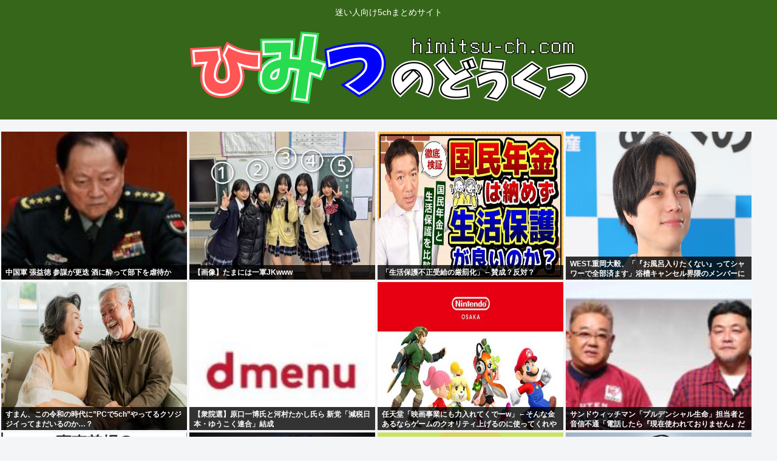

--- FILE ---
content_type: text/html; charset=utf-8
request_url: https://www.google.com/recaptcha/api2/aframe
body_size: 265
content:
<!DOCTYPE HTML><html><head><meta http-equiv="content-type" content="text/html; charset=UTF-8"></head><body><script nonce="ImfwpXplxDiu7xvgn4_btg">/** Anti-fraud and anti-abuse applications only. See google.com/recaptcha */ try{var clients={'sodar':'https://pagead2.googlesyndication.com/pagead/sodar?'};window.addEventListener("message",function(a){try{if(a.source===window.parent){var b=JSON.parse(a.data);var c=clients[b['id']];if(c){var d=document.createElement('img');d.src=c+b['params']+'&rc='+(localStorage.getItem("rc::a")?sessionStorage.getItem("rc::b"):"");window.document.body.appendChild(d);sessionStorage.setItem("rc::e",parseInt(sessionStorage.getItem("rc::e")||0)+1);localStorage.setItem("rc::h",'1769254712115');}}}catch(b){}});window.parent.postMessage("_grecaptcha_ready", "*");}catch(b){}</script></body></html>

--- FILE ---
content_type: application/javascript
request_url: https://x9.shinobi.jp/track?cid=453134535&ref=&jsref=https%3A%2F%2Fhimitsu-ch.com%2Ftag%2F%25E5%259C%25B0%25E7%2590%2583%2F&time=1769254708710&x9uid=d8dbc0ea-b600-4a58-9b83-8577d60ffdd8&imuid=null&picked=%7B%22453134535-103%22%3A%7B%22language%22%3A%22en-US%40posix%22%2C%22session_id%22%3A%2287912853-08f5-40e6-acae-97e7f82d2101%22%7D%7D&callback=__chikayo__.callback.C_1769254708708_6185&uid=4fdd56c1-9d0a-4dd3-8ebd-9094f144ce9c
body_size: 28
content:
__chikayo__.callback.C_1769254708708_6185('4fdd56c1-9d0a-4dd3-8ebd-9094f144ce9c');

--- FILE ---
content_type: text/javascript;charset=utf-8
request_url: https://rcm.shinobi.jp/r/b7affa70c8306b7b16b93d9ed6ac6fa6
body_size: 9824
content:
if(! window.NT_RMD_AUD_ITEMS){window.NT_RMD_AUD_ITEMS = {};};(function(item){window.NT_RMD_AUD_ITEMS[item.source_key] = item;if(window.NT_RMD_AUD_CORE_ENGINE){window.NT_RMD_AUD_CORE_ENGINE.run();}})({"id":153849,"user_id":1710,"source_key":"b7affa70c8306b7b16b93d9ed6ac6fa6","rss_feeds":[{"id":153298,"site_url":"https://jadeshiny.com","site_title":"翡翠速報","favicon":"https://jadeshiny.com/wp-content/uploads/2021/07/cropped-android-chrome-512x512-1-32x32.png"},{"id":153299,"site_url":"https://joukyunews.com","site_title":"上級まとめサイト","favicon":"https://joukyunews.com/wp-content/uploads/2019/11/cropped-android-chrome-512x512-32x32.png"},{"id":153308,"site_url":"https://774route.com","site_title":"774通り","favicon":"https://774route.com/wp-content/uploads/2020/03/cropped-android-chrome-512x512-1-32x32.png"},{"id":153315,"site_url":"https://trendch.com","site_title":"トレンドちゃんねる","favicon":"https://trendch.com/wp-content/uploads/2021/04/cropped-android-chrome-512x512-1-32x32.png"},{"id":144659,"site_url":"https://logisoku.com","site_title":"ロジカル速報","favicon":"https://logisoku.com/wp-content/uploads/2020/04/cropped-android-chrome-512x512-1-32x32.png"},{"id":153312,"site_url":"https://774neet.com","site_title":"住所不定名無し","favicon":"https://774neet.com/wp-content/uploads/2020/03/cropped-android-chrome-512x512-1-32x32.png"},{"id":154537,"site_url":"https://www.accessmax.fun/","site_title":"アクセス爆増アンテナ","favicon":null},{"id":153310,"site_url":"https://oshibtn.com","site_title":"押しボタン式ニュース","favicon":"https://oshibtn.com/wp-content/uploads/2019/10/cropped-android-chrome-512x512-32x32.png"}],"html_template":null,"carousel_settings":null,"popup_settings":null,"recommends":[{"id":1945534606,"title":"中国軍 張益徳 参謀が更迭 酒に酔って部下を虐待か","rssid":153310,"url":"https://oshibtn.com/%e4%b8%ad%e5%9b%bd%e8%bb%8d-%e5%bc%b5%e7%9b%8a%e5%be%b3-%e5%8f%82%e8%ac%80%e3%81%8c%e6%9b%b4%e8%bf%ad-%e9%85%92%e3%81%ab%e9%85%94%e3%81%a3%e3%81%a6%e9%83%a8%e4%b8%8b%e3%82%92%e8%99%90%e5%be%85/","images":["https://oshibtn.com/wp-content/uploads/2026/01/aWs9XURfjMTV1769251519-150x150.jpg"],"defaultimage":null,"content":"1 名前:押しボタン式の匿名希望者 投稿日時:2026/01/24(土) 19:13:34.54 ID:Pe6nM+Jg0 速報：中国人民解放軍制服組トップが失脚 中国国防部は2026年1月24日、中国共産党中央軍事委員会副主席の張又侠（ジャン・ヨウシャー）、 中央軍事委員会委員の劉振立参謀長が「重大な紀律法律違反で立件調査」と発表した。 https://news.yahoo.co.jp/expert/articles/6e9659239b4579e5c25b919e9a5066aab7504b2c 2 名前:押しボタン式の匿名希望者 投稿日時:2026/01/24(土) 19:14:29.05 ID:K3LabOND0 次は王毅かな？ 3 名前:押しボタン式の匿名希望者 投稿日時:2026/01/24(土) 19:14:30.58 ID:IPj/vF960 キタキタついにｗ 4 名前:押しボタン式の匿名希望者 投稿日時:2026/01/24(土) 19:15:06.57 ID:WKDSg0SC0 張しか合ってない糞スレ 5 名前:押しボタン式の匿名希望者 投稿日時:2026/01/24(土) 19:15:33.50 ID:ZSr5/fna0 ならんならん 6 名前:押しボタン式の匿名希望者 投稿日時:2026/01/24(土) 19:16:32.15 ID:+xsv2kpU0 中国は部下を殴ったくらいで更迭されないって。 クーデターかね？それとも横流しかね？ 7 名前:押しボタン式の匿名希望者 投稿日時:2026/01/24(土) 19:16:33.58 ID:+DSI4AF80 紹興酒飲みすぎたか 8 名前:押しボタン式の匿名希望者 投稿日時:2026/01/24(土) 19:17:19.12 ID:ERqyMr9d0 逆恨みした部下に暗殺されて首を呉に持ってかれるぞっ☝ 9 名前:押しボタン式の匿名希望者 投稿日時:2026/01/24(土) 19:17:29.46 ID:ef5SH14D0 発表したのも劉か まあどちらもありふれた姓だけど 10 名前:押しボタン式の匿名希望者 投稿日時:2026/01/24(土) 19:17:30.00 ID:XWvgNo6J0 汚職とかパワハラとかは、更迭の真の理由では無い。 11 名前:押しボタン式の匿名希望者 投稿日時","date":1769251520,"like":0,"rt":0,"hateb":0,"sitename":"押しボタン式ニュース","subimage":null,"display_order":0},{"id":1945530830,"title":"【画像】たまには一軍JKwww","rssid":153298,"url":"https://jadeshiny.com/%e3%81%aa%e3%82%93g/%e3%80%90%e7%94%bb%e5%83%8f%e3%80%91%e3%81%9f%e3%81%be%e3%81%ab%e3%81%af%e4%b8%80%e8%bb%8djkwww/","images":null,"defaultimage":null,"content":"1 名前:番組の途中ですが翡翠の名無しがお送りします 投稿日時:2026/01/24(土) 18:59:54.64 ID:skenM7tY0 2 名前:番組の途中ですが翡翠の名無しがお送りします 投稿日時:2026/01 […]","date":1769250741,"like":0,"rt":0,"hateb":0,"sitename":"翡翠速報","subimage":"https://jadeshiny.com/wp-content/uploads/2026/01/4poWZcl7E5Lo1769250740.jpg","display_order":0},{"id":1945529706,"title":"「生活保護不正受給の厳罰化」←賛成？反対？","rssid":153308,"url":"https://774route.com/315676/","images":null,"defaultimage":null,"content":"1 : 2026/01/24(土) 18:39:05.62 ID:zQpBurCS0 どう思う？ 2 : 2026/01/24(土) 18:39:29.34 ID:nW4fdPdn0 困ってる人だけに受給されれば済む問題 […]","date":1769248836,"like":0,"rt":0,"hateb":0,"sitename":"774通り","subimage":"https://774route.com/wp-content/uploads/2026/01/LrGSMuSUXSEn1769248835.jpg","display_order":0},{"id":1945529707,"title":"WEST.重岡大毅、「『お風呂入りたくない』ってシャワーで全部済ます」浴槽キャンセル界隈のメンバーに困惑「意味が分からない」","rssid":153308,"url":"https://774route.com/315673/","images":null,"defaultimage":null,"content":"1 : 2026/01/24(土) 18:16:28.48 ID:mvxMPOVg9 https://news.yahoo.co.jp/articles/c1dcc7e40df84b252fba698c62bae1739 […]","date":1769248834,"like":0,"rt":0,"hateb":0,"sitename":"774通り","subimage":"https://774route.com/wp-content/uploads/2026/01/LuONVyejhQIA1769248833.jpg","display_order":0},{"id":1945526624,"title":"すまん、この令和の時代に”PCで5ch”やってるクソジジイってまだいるのか…？","rssid":144659,"url":"https://logisoku.com/250242","images":null,"defaultimage":null,"content":"2 : 2026/01/24(土) 18:31:32.13 ID:XSsyaqmY0 まさかな？w 3 : 2026/01/24(土) 18:32:24.62 ID:e6DrBhdw0 おらんやろ流石に 5 : 2026 […]","date":1769248824,"like":0,"rt":0,"hateb":0,"sitename":"ロジカル速報","subimage":"https://logisoku.com/wp-content/uploads/2026/01/ctUQXe6UNpPd1769248823.jpg","display_order":0},{"id":1945523559,"title":"【衆院選】原口一博氏と河村たかし氏ら 新党「減税日本・ゆうこく連合」結成","rssid":153310,"url":"https://oshibtn.com/%e3%80%90%e8%a1%86%e9%99%a2%e9%81%b8%e3%80%91%e5%8e%9f%e5%8f%a3%e4%b8%80%e5%8d%9a%e6%b0%8f%e3%81%a8%e6%b2%b3%e6%9d%91%e3%81%9f%e3%81%8b%e3%81%97%e6%b0%8f%e3%82%89-%e6%96%b0%e5%85%9a%e3%80%8c%e6%b8%9b/","images":["https://oshibtn.com/wp-content/uploads/2026/01/Y2dVShuvbCI01769248010-150x150.jpg"],"defaultimage":null,"content":"1 名前:押しボタン式の匿名希望者 投稿日時:2026/01/24(土) 18:20:39.30 ID:gNeq+HIk9 ※1/24(土) 14:56 日テレNEWS NNN 立憲民主党から中道改革連合に参加しなかった原口一博・元総務大臣と、前名古屋市長の河村たかし氏らが新党「減税日本・ゆうこく連合」を結成したと発表しました。 新党「減税日本・ゆうこく連合」に参加したのは原口氏・河村氏のほか、日本保守党を離党した竹上裕子氏、国民民主党を離党した平岩征樹氏、参政党を離党した鈴木敦氏の前衆議院議員5人です。 続きは↓ 原口一博氏と河村たかし氏ら　新党「減税日本・ゆうこく連合」結成 https://topics.smt.docomo.ne.jp/article/ntv_news24/politics/ntv_news24-2026012409447757 2 名前:押しボタン式の匿名希望者 投稿日時:2026/01/24(土) 18:21:46.82 ID:et/ZKnKI0 ネトウヨの内ゲバでまた新たな無駄な党が 3 名前:押しボタン式の匿名希望者 投稿日時:2026/01/24(土) 18:22:04.08 ID:5ImzrrWg0 ひらがな使うことの胡散臭さにまだ気付いてないんかなぁ りばあねっと　とかさ 4 名前:押しボタン式の匿名希望者 投稿日時:2026/01/24(土) 18:22:38.22 ID:DpFSIyl/0 北村来ねーかなー ハゲは完全にいらないのに 5 名前:押しボタン式の匿名希望者 投稿日時:2026/01/24(土) 18:22:39.09 ID:kjO3eCi40 逆神隊に狙われたら投票するわ 6 名前:押しボタン式の匿名希望者 投稿日時:2026/01/24(土) 18:22:45.98 ID:6VDqFiar0 党名ロンダリング 人間変わってないのに 7 名前:押しボタン式の匿名希望者 投稿日時:2026/01/24(土) 18:23:02.34 ID:cTbuG4BE0 ＞【佐賀新聞】＜旧統一教会問題＞原口氏、大串氏も代理出席、日韓トンネル関連会議 まーた壺の新店舗かｗ 8 名前:押しボタン式の匿名希望者 投稿日時:2026/01/24(土) 18:23:08.29 ID:1fHe5Yts0 もうバカとアホとクズしかいないのが日本","date":1769248011,"like":0,"rt":0,"hateb":0,"sitename":"押しボタン式ニュース","subimage":null,"display_order":0},{"id":1945530831,"title":"任天堂「映画事業にも力入れてくでーw」←そんな金あるならゲームのクオリティ上げるのに使ってくれや","rssid":153298,"url":"https://jadeshiny.com/%e3%81%aa%e3%82%93g/%e4%bb%bb%e5%a4%a9%e5%a0%82%e3%80%8c%e6%98%a0%e7%94%bb%e4%ba%8b%e6%a5%ad%e3%81%ab%e3%82%82%e5%8a%9b%e5%85%a5%e3%82%8c%e3%81%a6%e3%81%8f%e3%81%a7%e3%83%bcw%e3%80%8d%e2%86%90%e3%81%9d%e3%82%93%e3%81%aa/","images":null,"defaultimage":null,"content":"1 名前:番組の途中ですが翡翠の名無しがお送りします 投稿日時:2026/01/24(土) 18:14:57.36 ID:sruSn0Ja0 あんだけ時間かけたメトプラ4も凡作やしエアライダーも過疎っとるやんけ･･･ 2 […]","date":1769248006,"like":0,"rt":0,"hateb":0,"sitename":"翡翠速報","subimage":"https://jadeshiny.com/wp-content/uploads/2026/01/T2heBajAujVj1769248005.jpg","display_order":0},{"id":1945527460,"title":"サンドウィッチマン「プルデンシャル生命」担当者と音信不通「電話したら『現在使われておりません』だった」「連絡ください」","rssid":153315,"url":"https://trendch.com/%e3%82%b5%e3%83%b3%e3%83%89%e3%82%a6%e3%82%a3%e3%83%83%e3%83%81%e3%83%9e%e3%83%b3%e3%80%8c%e3%83%97%e3%83%ab%e3%83%87%e3%83%b3%e3%82%b7%e3%83%a3%e3%83%ab%e7%94%9f%e5%91%bd%e3%80%8d%e6%8b%85%e5%bd%93/","images":["https://trendch.com/wp-content/uploads/2026/01/rXgdqfNEVrzG1769247911-150x150.jpg"],"defaultimage":null,"content":"1 : 2026/01/24(土) 18:27:06.70 ID:mvxMPOVg9 https://news.livedoor.com/article/detail/30436707/ 2026年1月24日 15時7分 お笑いコンビ「サンドウィッチマン」伊達みきお、富澤たけしが２４日、パーソナリティーを務めるニッポン放送「サンドウィッチマン　ザ・ラジオショー　サタデー」（土曜・午後１時）に生出演した。 トーク中に伊達が「そんなことよりも」と切り出すと「お前、プルデンシャル生命のお前の担当者、連絡取れないらしい」と暴露した。これに富澤が「お前の担当者でもあるだろ」と突っ込んだ。 続けて２人は爆笑。伊達は「どこいったんだよ？」と明かすと富澤は「よくわかんないだけど…なに？逃げたの？」と返した。伊達は「知らない」と明かし「一緒なんですよ富澤と。保険ね」と伝えた。 １００人以上の社員らが、３１億円を超える金を客から不適切に受け取るなどし問題となっている外資系「プルデンシャル生命保険」に加入していたことに触れた。 伊達は「今すごい騒いでるじゃない？ニュースでも」と明かすと、富澤は「全然知らなくて…詐欺みたいなこと？」と聞いた。これに伊達は「社員が１００人以上かかわってたみたいなのがあって」とし「ウチは大丈夫だろうなぁ？と思って担当者に電話してみたら『現在使われておりません』だったわけ。あれ？おかしいなぁというところで…あれ？富澤のうちも確かそうだったなぁと思って。担当者一緒でしょ？」と明かし「今つながらないんですね誰も。大丈夫なのかなぁ…」と不安を漏らした。 続けて伊達は「ただ、別に投資しませんか？とか、お金貸してくださいみたいな…今ニュースで言われているようなことは我々は一切してないので。本当にただ保険に入ってたっていうだけで…ただ担当者がいなくなって…」とし「不思議で。今まったく連絡取れないからね」と明かした。 そして伊達は「連絡ください。大丈夫なら大丈夫って言って」とラジオを通じて呼びかけた。富澤は「大丈夫じゃないから電話つながらないんでしょ」と突っ込むと、伊達は「何にせよ担当者が代わるなら代わるで前もって連絡くるとか…それがないのは、おかしいでしょ？って話で」と不満を明かし「びっくりです」と驚きを表していた。さらに「ニュース見てたら、あっ渦中にいたんだ」と笑ったが、","date":1769247912,"like":0,"rt":0,"hateb":0,"sitename":"トレンドちゃんねる","subimage":null,"display_order":0},{"id":1945524619,"title":"高市早苗5月「食料品消費税ゼロやる」9月「減税に即効性はない」11月「レジの改修のエンジニアが…」今月「消費減税は私の悲願」","rssid":153299,"url":"https://joukyunews.com/574695/","images":null,"defaultimage":null,"content":"1 名前:一般よりも上級の名無しさん 投稿日時:2026/01/24(土) 18:23:43.35 ID:N6sDXDHF0 https://uaw.org 23 名前:一般よりも上級の名無しさん 投稿日時:2026/0 […]","date":1769247113,"like":0,"rt":0,"hateb":0,"sitename":"上級まとめサイト","subimage":"https://joukyunews.com/wp-content/uploads/2026/01/AfJKx4Rh0dwg1769247112.jpg","display_order":0},{"id":1945524457,"title":"【定期調査】ケンモメンが生涯セクロスした数を書いていけ、童貞は自分の年齢でも書いてろ","rssid":153312,"url":"https://774neet.com/209117/","images":null,"defaultimage":null,"content":"1 : 2026/01/24(土) 15:45:58.16 ID:+hd1EcHK0 https://menu.5ch.net/bbsmenu.html 2 : 2026/01/24(土) 15:46:08.40 ID: […]","date":1769247043,"like":0,"rt":0,"hateb":0,"sitename":"住所不定名無し","subimage":"https://774neet.com/wp-content/uploads/2023/11/neet-thumb.png","display_order":0},{"id":1945524620,"title":"普通の日本人は今すぐニュース速報に戻れ！嫌儲は完全に汚染されている！！","rssid":153299,"url":"https://joukyunews.com/574692/","images":null,"defaultimage":null,"content":"1 名前:一般よりも上級の名無しさん 投稿日時:2026/01/24(土) 08:36:24.09 ID:tEmzTzBc0 ここはシナチョン板だ日本人はこっちに行けhttps://hayabusa9.5ch.net/n […]","date":1769245300,"like":0,"rt":0,"hateb":0,"sitename":"上級まとめサイト","subimage":"https://joukyunews.com/wp-content/uploads/2025/09/joukyu-thumb.png","display_order":0},{"id":1945516888,"title":"米倉涼子という女優、誰も興味がなかった模様","rssid":153315,"url":"https://trendch.com/%e7%b1%b3%e5%80%89%e6%b6%bc%e5%ad%90%e3%81%a8%e3%81%84%e3%81%86%e5%a5%b3%e5%84%aa%e3%80%81%e8%aa%b0%e3%82%82%e8%88%88%e5%91%b3%e3%81%8c%e3%81%aa%e3%81%8b%e3%81%a3%e3%81%9f%e6%a8%a1%e6%a7%98/","images":["https://trendch.com/wp-content/uploads/2026/01/AfVqk1xJKVMr1769244363.jpg"],"defaultimage":null,"content":"1 : 2026/01/24(土) 16:50:59.94 ID:z6G3l7290 誰も擁護も叩きもない無風 2 : 2026/01/24(土) 16:51:39.91 ID:iwOFTisE0 触れたらあかん雰囲気 3 : 2026/01/24(土) 16:52:19.55 ID:vBflaXM80 事務所が強いんか？ 5 : 2026/01/24(土) 16:53:09.36 ID:pf7y/Ih90 本人の口からブボボモワッの真実説明の方が大事だから 7 : 2026/01/24(土) 16:54:02.34 ID:h6HDuo/A0 そういえば捕まってたな 8 : 2026/01/24(土) 16:55:03.39 ID:b/KM50y40 米倉隠し解散 9 : 2026/01/24(土) 16:56:25.29 ID:zwxM1MsX0 うっすら怪しい空気があったから驚きがない 特に面白がれる要素もないので盛り上がらない 10 : 2026/01/24(土) 16:56:36.95 ID:5oj+OSpK0 親しみやすさ0やからな 11 : 2026/01/24(土) 16:56:59.65 ID:ZsGucU4A0 長嶋一茂の家の壁にバカ息子って書いた人とごっちゃになる 15 : 2026/01/24(土) 17:00:08.98 ID:VEbmSxkx0 &gt;&gt;11 あれ違ったっけ？ それ誰やっけ 12 : 2026/01/24(土) 16:58:30.82 ID:rmIWOjHa0 役者としては全く知らんけどめちゃくちゃタイプやわ もうちょい肉欲しいけど 13 : 2026/01/24(土) 16:59:01.95 ID:f5BrPlqj0 ショムニじゃない方 14 : 2026/01/24(土) 17:00:03.69 ID:8+i0z7wj0 逮捕されたんか 典型的な危ない男好きなタイプなんやな 16 : 2026/01/24(土) 17:03:23.86 ID:zwFPxO8A0 だって外人の彼氏が薬物やってたってだけやろ 擁護も叩きもする要素ないし 17 : 2026/01/24(土) 17:13:40.33 ID:Mc+8k+LZ0 彼氏や夫が外人男の時点で日本人女性としては終了やからな 18 : 2026/01/24(土) 1","date":1769244364,"like":0,"rt":0,"hateb":0,"sitename":"トレンドちゃんねる","subimage":null,"display_order":0},{"id":1945516081,"title":"iPhoneまもなく値上げか？買取価格が円安以上に暴騰中","rssid":144659,"url":"https://logisoku.com/250239","images":null,"defaultimage":null,"content":"1 : 2026/01/24(土) 17:33:46.93 ID:bVmwmSML0 今度こそ来るか？http://5ch.net 56 : 2026/01/24(土) 17:35:31.60 ID:x1VgjS8q0 […]","date":1769244352,"like":0,"rt":0,"hateb":0,"sitename":"ロジカル速報","subimage":"https://logisoku.com/wp-content/uploads/2026/01/EWPVRUdXkPvp1769244351.jpg","display_order":0},{"id":1945520805,"title":"京大名誉教授「今年の日本は”災害の季節”に突入やぞ  」 南海トラフ&首都直下の危機が迫る","rssid":153298,"url":"https://jadeshiny.com/%e5%ab%8c%e5%84%b2/%e4%ba%ac%e5%a4%a7%e5%90%8d%e8%aa%89%e6%95%99%e6%8e%88%e3%80%8c%e4%bb%8a%e5%b9%b4%e3%81%ae%e6%97%a5%e6%9c%ac%e3%81%af%e7%81%bd%e5%ae%b3%e3%81%ae%e5%ad%a3%e7%af%80%e3%81%ab%e7%aa%81%e5%85%a5/","images":null,"defaultimage":null,"content":"1 名前:番組の途中ですが翡翠の名無しがお送りします 投稿日時:2026/01/23(金) 19:33:03.87 ID:Y3fs26650 今年の日本は″災害の季節″に突入…「南海トラフ巨大地震＆首都直下地震」の危機は […]","date":1769243486,"like":0,"rt":0,"hateb":0,"sitename":"翡翠速報","subimage":"https://jadeshiny.com/wp-content/uploads/2026/01/DNA0pXs3Vqxj1769243486.jpg","display_order":0},{"id":1945513955,"title":"「なんで働かないのか？」と言うけれど働かないと言うより働かして貰えないんだよな","rssid":153312,"url":"https://774neet.com/209115/","images":null,"defaultimage":null,"content":"1 : 2026/01/24(土) 16:38:26.82 ID:m0Fakp2H0 定年後に週3日パートで働き、月収は「10万円」ほど。「これ以上働くと損」と言われましたが、年120万円の稼ぎでも年金に影響があるのでし […]","date":1769243478,"like":0,"rt":0,"hateb":0,"sitename":"住所不定名無し","subimage":"https://774neet.com/wp-content/uploads/2026/01/5yuBo2D9vYcv1769243477.jpg","display_order":0},{"id":1945516082,"title":"スマホの液晶フィルム貼るのミスるゲェジwww","rssid":144659,"url":"https://logisoku.com/250236","images":null,"defaultimage":null,"content":"1 : 2026/01/24(土) 16:34:59.249 ID:saz9Ugz9k ワイです 2 : 2026/01/24(土) 16:35:15.464 ID:saz9Ugz9k やらかして気泡の後だらけや 3 […]","date":1769241692,"like":0,"rt":0,"hateb":0,"sitename":"ロジカル速報","subimage":"https://logisoku.com/wp-content/uploads/2026/01/SiV7pTifNpSJ1769241691.jpg","display_order":0},{"id":1945510646,"title":"東大生「貧困家庭から東大合格した。親ガチャを言い訳にするな」","rssid":153298,"url":"https://jadeshiny.com/%e5%ab%8c%e5%84%b2/%e6%9d%b1%e5%a4%a7%e7%94%9f%e3%80%8c%e8%b2%a7%e5%9b%b0%e5%ae%b6%e5%ba%ad%e3%81%8b%e3%82%89%e6%9d%b1%e5%a4%a7%e5%90%88%e6%a0%bc%e3%81%97%e3%81%9f%e3%80%82%e8%a6%aa%e3%82%ac%e3%83%81%e3%83%a3%e3%82%92/","images":null,"defaultimage":null,"content":"1 名前:番組の途中ですが翡翠の名無しがお送りします 投稿日時:2026/01/24(土) 16:30:51.66 ID:yWE7cw86d 現役東大生の布施川天馬さんは、家庭の事情から1日8時間のアルバイトを週3日続け […]","date":1769241654,"like":0,"rt":0,"hateb":0,"sitename":"翡翠速報","subimage":"https://jadeshiny.com/wp-content/uploads/2026/01/cvMJ3KGZQCVS1769241653.jpg","display_order":0},{"id":1945500697,"title":"京大医学部卒の25歳モデル、国民民主党から立候補","rssid":153298,"url":"https://jadeshiny.com/%e5%ab%8c%e5%84%b2/%e4%ba%ac%e5%a4%a7%e5%8c%bb%e5%ad%a6%e9%83%a8%e5%8d%92%e3%81%ae25%e6%ad%b3%e3%83%a2%e3%83%87%e3%83%ab%e3%80%81%e5%9b%bd%e6%b0%91%e6%b0%91%e4%b8%bb%e5%85%9a%e3%81%8b%e3%82%89%e7%ab%8b%e5%80%99%e8%a3%9c/","images":null,"defaultimage":null,"content":"1 名前:番組の途中ですが翡翠の名無しがお送りします 投稿日時:2026/01/24(土) 15:25:50.03 ID:4iGuT6tJ0 京大医学部卒の25歳モデル、国民民主公認で衆院選挑戦…Ｘ熱烈声援「合格」「玉木 […]","date":1769237189,"like":0,"rt":0,"hateb":0,"sitename":"翡翠速報","subimage":"https://jadeshiny.com/wp-content/uploads/2026/01/iN60zlntvFu11769237188.jpg","display_order":0},{"id":1945500698,"title":"19歳女子大学生「昼食を買おうと入ったコンビニで、何も買わずに店を出た。その棚に並ぶ『一番安いおにぎり』が179円もしたからだ」","rssid":153298,"url":"https://jadeshiny.com/%e5%ab%8c%e5%84%b2/19%e6%ad%b3%e5%a5%b3%e5%ad%90%e5%a4%a7%e5%ad%a6%e7%94%9f%e3%80%8c%e6%98%bc%e9%a3%9f%e3%82%92%e8%b2%b7%e3%81%8a%e3%81%86%e3%81%a8%e5%85%a5%e3%81%a3%e3%81%9f%e3%82%b3%e3%83%b3%e3%83%93%e3%83%8b%e3%81%a7/","images":null,"defaultimage":null,"content":"1 名前:番組の途中ですが翡翠の名無しがお送りします 投稿日時:2026/01/24(土) 14:51:50.66 ID:EBphoWSAM ＠19歳女子大学生「先日、昼食を買おうと入ったコンビニで、何も買わずに店を出た […]","date":1769234496,"like":0,"rt":0,"hateb":0,"sitename":"翡翠速報","subimage":"https://jadeshiny.com/wp-content/uploads/2026/01/4LzR9oy8PGFr1769234495.jpg","display_order":0},{"id":1945496695,"title":"『超かぐや姫！』とかいうNetflix独占アニメ映画www","rssid":144659,"url":"https://logisoku.com/250233","images":null,"defaultimage":null,"content":"1 : 2026/01/24(土) 14:38:07.090 ID:KvUksFvG8 見た奴おる？ 2 : 2026/01/24(土) 14:38:39.103 ID:luRkCrKqx 見たいなーアマプラによこせ 3 […]","date":1769234471,"like":0,"rt":0,"hateb":0,"sitename":"ロジカル速報","subimage":"https://logisoku.com/wp-content/uploads/2026/01/3wP0rfwfFATP1769234470.jpg","display_order":0},{"id":1945491592,"title":"理解(わか)るッスよ、先輩。先輩はこーゆー仲睦まじいJK同士のやり取りを見るのが好きなんスよね？私には理解(わか)るッス。","rssid":153298,"url":"https://jadeshiny.com/%e5%ab%8c%e5%84%b2/%e7%90%86%e8%a7%a3%e3%82%8f%e3%81%8b%e3%82%8b%e3%83%83%e3%82%b9%e3%82%88%e3%80%81%e5%85%88%e8%bc%a9%e3%80%82%e5%85%88%e8%bc%a9%e3%81%af%e3%81%93%e3%83%bc%e3%82%86%e3%83%bc%e4%bb%b2%e7%9d%a6%e3%81%be/","images":null,"defaultimage":null,"content":"1 名前:番組の途中ですが翡翠の名無しがお送りします 投稿日時:2026/01/24(土) 13:25:06.98 ID:K5lxus0Z0 「アイドル三上が帰ってきた」三上悠亜、JK風ミニスカコス「キレッキレッ」台湾チ […]","date":1769231836,"like":0,"rt":0,"hateb":0,"sitename":"翡翠速報","subimage":"https://jadeshiny.com/wp-content/uploads/2026/01/LtTuBZnIOPZc1769231810.jpg","display_order":0},{"id":1945491593,"title":"若者「スパロボって何の目的で敵と戦うの？ロボット動いてるとこみたいだけでしょ？」","rssid":153298,"url":"https://jadeshiny.com/%e3%81%aa%e3%82%93g/%e8%8b%a5%e8%80%85%e3%80%8c%e3%82%b9%e3%83%91%e3%83%ad%e3%83%9c%e3%81%a3%e3%81%a6%e4%bd%95%e3%81%ae%e7%9b%ae%e7%9a%84%e3%81%a7%e6%95%b5%e3%81%a8%e6%88%a6%e3%81%86%e3%81%ae%ef%bc%9f%e3%83%ad%e3%83%9c/","images":null,"defaultimage":null,"content":"1 名前:番組の途中ですが翡翠の名無しがお送りします 投稿日時:2026/01/24(土) 12:39:46.96 ID:2acWzPbP0 何も言い返せんかったわ 2 名前:番組の途中ですが翡翠の名無しがお送りします […]","date":1769229978,"like":0,"rt":0,"hateb":0,"sitename":"翡翠速報","subimage":"https://jadeshiny.com/wp-content/uploads/2026/01/l7fnPUTSJNca1769229977.jpg","display_order":0},{"id":1945470843,"title":"女子高生コンクリート詰め殺人事件という吐き気を催す邪悪","rssid":153298,"url":"https://jadeshiny.com/vip/%e5%a5%b3%e5%ad%90%e9%ab%98%e7%94%9f%e3%82%b3%e3%83%b3%e3%82%af%e3%83%aa%e3%83%bc%e3%83%88%e8%a9%b0%e3%82%81%e6%ae%ba%e4%ba%ba%e4%ba%8b%e4%bb%b6%e3%81%a8%e3%81%84%e3%81%86%e5%90%90%e3%81%8d%e6%b0%97/","images":null,"defaultimage":null,"content":"1 名前:番組の途中ですが翡翠の名無しがお送りします 投稿日時:2026/01/24(土) 09:11:08.593 ID:NOXmf3/J0 人の所業じゃない…犯人たちが普通にシャバで暮らしてるヤバくないか？ 2 名前 […]","date":1769220136,"like":0,"rt":0,"hateb":0,"sitename":"翡翠速報","subimage":"https://jadeshiny.com/wp-content/uploads/2026/01/fguuqjkYntrt1769220135.jpg","display_order":0},{"id":1945470844,"title":"PS5買ったけど赤白黄の線繋がらないのか","rssid":153298,"url":"https://jadeshiny.com/%e3%81%aa%e3%82%93g/ps5%e8%b2%b7%e3%81%a3%e3%81%9f%e3%81%91%e3%81%a9%e8%b5%a4%e7%99%bd%e9%bb%84%e3%81%ae%e7%b7%9a%e7%b9%8b%e3%81%8c%e3%82%89%e3%81%aa%e3%81%84%e3%81%ae%e3%81%8b/","images":null,"defaultimage":null,"content":"1 名前:番組の途中ですが翡翠の名無しがお送りします 投稿日時:2026/01/24(土) 10:01:14.10 ID:X/kY/1Ti0 プレイできないんだが 2 名前:番組の途中ですが翡翠の名無しがお送りします 投 […]","date":1769218279,"like":0,"rt":0,"hateb":0,"sitename":"翡翠速報","subimage":"https://jadeshiny.com/wp-content/uploads/2026/01/2F85ZdEJY52x1769218278.jpg","display_order":0}],"name":"himitsu-top-img","note":"","line":"0","sort_type":"published_date","limit":24,"template":"image-frame","theme":"","title_color":"","title_bg_color":"","article_text_color":"","article_bg_color":"","border_color":"","border_width":0,"border_radius":0,"count_color":"","count_bg_color":"","article_size":5,"image_size":{"article_image_size":"5","article_image_vertical_size":"4"},"display_adjustment":{"display_adjustment":"default","display_adjustment_size":0,"display_vertical_size":0},"target_blank":1,"display_publishdate":0,"display_share":1,"display_content":1,"admaxlite":0,"sensitive_judge":100,"sensitive_at":1661216564000,"created_at":1617684260000,"updated_at":1769254352000,"use_display_priority":true,"hide_future_article":false,"article_take_days":1,"theme_id":0,"title_bg_opacity":"1","count_bg_opacity":"1","article_vertical_size":4,"display_effect":"","font_size":"default","icon_show":false,"icon_url":null,"favicon_show":false,"ranking_show":false,"new_show":false,"new_time":1440,"title_show":"title","title_count":0,"margin_top":2,"margin_bottom":2,"margin_left":2,"margin_right":2,"display_publishtime":true,"rss_image_only":false,"new_color":"#ff0000","min_article_width":200,"date_color":"","col_size":4,"user_life":388488118,"use_ssl":true,"mouse_over":false,"version":2.0});